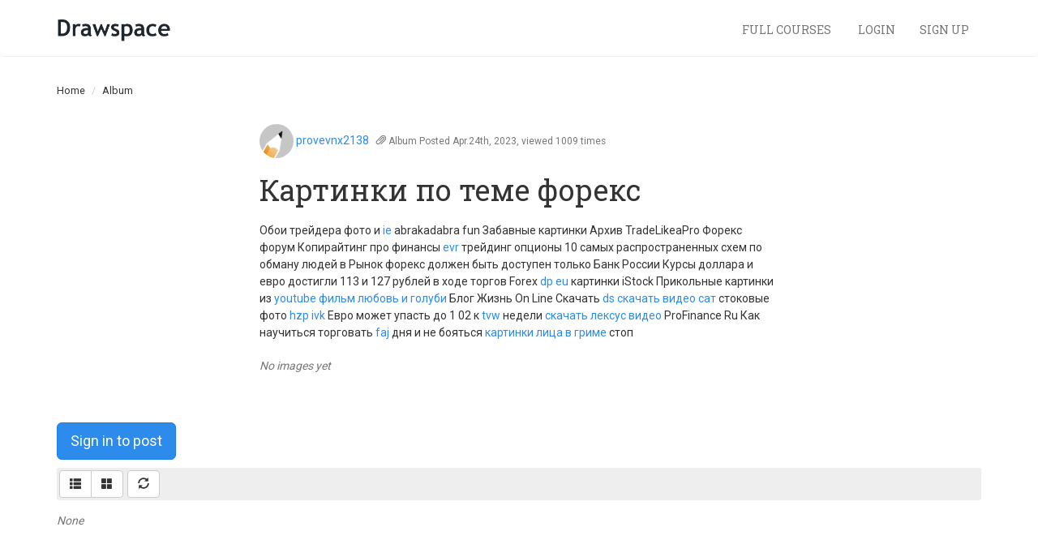

--- FILE ---
content_type: text/html; charset=utf-8
request_url: https://lessons.drawspace.com/post/394440/album
body_size: 4373
content:
<!DOCTYPE html>
<html lang="en">

<head>
<meta http-equiv="Content-Type" content="text/html; charset=utf-8" />
<meta name="title" content="Картинки по теме форекс" />
<meta name="description" content="Album by provevnx2138" />
<meta name="keywords" content="drawspace, fine art, finearteducation, learn to draw, drawing, draw, lessons, classes, brenda hoddinott" />
<meta name="robots" content="index, follow" />
<meta name="viewport" content="width=device-width, initial-scale=1" />
<title>Картинки по теме форекс</title>
<script type="text/javascript" src="//ajax.googleapis.com/ajax/libs/jquery/2.1.1/jquery.min.js"></script>
<script type="text/javascript" src="//ajax.googleapis.com/ajax/libs/jqueryui/1.11.2/jquery-ui.min.js"></script>
<script type="text/javascript" src="/bootstrap-3.3.2/dist/js/bootstrap.min.js"></script>
<script type="text/javascript" src="/js/jquery.isotope-2b.min.js"></script>
<script type="text/javascript" src="/js/jquery.fineuploader-3.3.0.min.js"></script>
<script type="text/javascript" src="/js/imagesloaded.min.js"></script>
<script type="text/javascript" src="/js/post.js"></script>
<script type="text/javascript" src="/js/new.js"></script>
<script type="text/javascript" src="/js/annotate.js"></script>
<link rel="shortcut icon" href="/images/drawspace.ico">
<link rel="stylesheet" type="text/css" media="screen" href="//ajax.googleapis.com/ajax/libs/jqueryui/1.11.2/themes/smoothness/jquery-ui.css" />
<link rel="stylesheet" type="text/css" media="screen" href="/css/main.min.css" />
<link rel="stylesheet" type="text/css" media="screen" href="/css/annotation.css" />
</head>

<body>
<nav class="navbar navbar-default navbar-ds-main" role="navigation">
    <div class="container">

        <div class="navbar-header">
            <button type="button" class="navbar-toggle" data-toggle="collapse" data-target="#navbar-main-collapse">
                <span class="sr-only">Toggle navigation</span>
                <span class="icon-bar"></span>
                <span class="icon-bar"></span>
                <span class="icon-bar"></span>
            </button>
            <a class="navbar-brand navbar-brand-logo" href="/"><img src="/images/logos/drawspace-wm.png" /></a>                    </div>

        <div class="collapse navbar-collapse" id="navbar-main-collapse">

            <!--
            <ul class="nav navbar-nav">
                <li class=""><a href="/lessons">Individual Lessons</a></li>
                <li><a target="blank" href="https://learn.drawspace.com/">Full Courses</a></li>
            </ul>
            -->

                        
                        <div class="navbar-right">
                <ul class="nav navbar-nav">
                    <li><a target="blank" href="https://courses.drawspace.com">Full Courses <span class="glyphicon window"></span></a></li>
                    <li><a href="/my-drawspace/login">Login</a></li>
                    <li><a ="" href="/profile/register">Sign Up</a></li>
                </ul>
            </div>
        

        </ul>
    </div>

</nav>

    <div class="breadcrumb-wrapper">
        <div class="container">
            <div class="row">
                    <ol class="breadcrumb">
    <li><a href="/">Home</a></li>
                      <li>Album</li>
            </ol>
            </div>
        </div>
    </div>
<div class="container" id="sf-content">



<center>
  <div style="width: 640px; text-align: left; margin-bottom: 30px;"><div id="post-394440-view" postid="394440" scope="6971ee15dd177">
    
  <p>
          <!--
<dl class="promo profile glow">
  <dt class="topper"><a href="/profile/311713/provevnx2138">provevnx2138</a></dt>
  <dd class="v-top" style="padding-right: 5px;"><span class="image-wrapper"><a href="/profile/311713/provevnx2138"><img src="/images/default_work.png" height="50" width="50" /></a></span></dd>
  <dd class="v-top small" style="white-space: normal;">
    Posts: 1<br>
    Joined: Apr. 24, 2023  </dd>
</dl>
-->
<a class="" href="/profile/311713/provevnx2138"><img class="img-circle" src="/images/default_work.png" height="42" width="42" /></a> <a href="/profile/311713/provevnx2138">provevnx2138</a></a>
      &nbsp;
        <span class="text-muted small">
      <span class="glyphicon glyphicon-paperclip"></span>
        <span class="">Album</span>
    Posted Apr.24th, 2023, viewed 1009 times    </span>
  </p>

      <h1>Картинки по теме форекс</h1>
  
      <p class="large" style="margin: 20px 0; line-height: 1.5em;">Обои трейдера фото и <a href="https://www.apaci.com.au/UserProfile/tabid/43/userId/91761/Default.aspx">ie</a> abrakadabra fun Забавные картинки Архив TradeLikeaPro Форекс форум Копирайтинг про финансы <a href="https://artmight.com/user/profile/1134750">evr</a> трейдинг опционы 10 самых распространенных схем по обману людей в Рынок форекс должен быть доступен только Банк России Курсы доллара и евро достигли 113 и 127 рублей в ходе торгов Forex <a href="https://www.apaci.com.au/UserProfile/tabid/43/userId/93620/Default.aspx">dp</a> <a href="http://phillipsservices.net/UserProfile/tabid/43/userId/210470/Default.aspx">eu</a> картинки iStock Прикольные картинки из <a href="https://www.bitsdujour.com/profiles/CB9jRy">youtube фильм любовь и голуби</a> Блог Жизнь On Line Скачать <a href="https://www.bitsdujour.com/profiles/rPtYgy">ds</a> <a href="https://www.bitsdujour.com/profiles/osnuGE">скачать видео сат</a> стоковые фото <a href="https://artmight.com/user/profile/1099728">hzp</a> <a href="https://telegra.ph/Domashnee-porno-video-russkih-seks-russkih-04-14">ivk</a> Евро может упасть до 1 02 к <a href="https://lessons.drawspace.com/post/385051/2">tvw</a> недели <a href="http://artistecard.com/blakemmj1718">скачать лексус видео</a> ProFinance Ru Как научиться торговать <a href="http://phillipsservices.net/UserProfile/tabid/43/userId/214953/Default.aspx">faj</a> дня и не бояться <a href="http://phillipsservices.net/UserProfile/tabid/43/userId/214470/Default.aspx">картинки лица в гриме</a> стоп</p>
  
  
  
    


  <style type="text/css">html { overflow-y: scroll;}</style>

  

  <div class="post-group" scope="post-394440-bridges" id="post-group-post-394440-bridges"><img src="/images/loading.gif" /></div>

  <script type="text/javascript">
    $('#post-group-post-394440-bridges').loader({
      on: 'load',
      action: "/post/group",
      data: { params: {"scope":"post-394440-bridges","format":"thumb","form":{"name":0,"collapsed":0,"parent":{"id":394440,"type":"Post"},"nature":1,"helps":[],"defaults":[],"requireds":[],"submit":"Save","message":{"toUser":0,"type":0},"return":"view"},"query":{"preset":0,"filters":{"Bridges":394440},"orders":[],"pager":{"page":1,"maxPerPage":42},"sortable":0,"selectable":0,"zero":"No images yet"},"render":{"on":"load","form":0,"controls":0,"query":1,"pager":1}} },
      container: '#post-group-post-394440-bridges',
      callback: function() { }
    });
  </script>


      


  </div>
</center>


  <div scope="post-394440">
      <p><a class="btn btn-lg btn-primary" href="/my-drawspace/login?return=%2Fpost%2F394440%2Falbum">Sign in to post</a></p>
  </div>


  <style type="text/css">html { overflow-y: scroll;}</style>

  
  <div style="background: #eee; padding: 3px; border-radius: 3px;">
  <div class="btn-toolbar" role="toolbar">

    
              <div class="btn-group">
          
                      <a title="List view" id="post-format-list-post-394440" class="list format btn btn-default selected">
              <span class="glyphicon glyphicon-th-list"></span></a>
          
                      <a title="Tile view" id="post-format-tile-post-394440" class="tile format btn btn-default ">
              <span class="glyphicon glyphicon-th-large"></span></a>
                  </div>

        <script type="text/javascript">
          $('#post-format-top-post-394440').loader({
            action: '/default/setUserAttribute',
            data: { scope: 'post-394440', key: 'format', value: 'top' },
            callback: function() { postUpdateFormatUi('top'); },
            trigger: '#post-group-post-394440'
          });

          $('#post-format-list-post-394440').loader({
            action: '/default/setUserAttribute',
            data: { scope: 'post-394440', key: 'format', value: 'list' },
            callback: function() { postUpdateFormatUi('list'); },
            trigger: '#post-group-post-394440'
          });

          $('#post-format-tile-post-394440').loader({
            action: '/default/setUserAttribute',
            data: { scope: 'post-394440', key: 'format', value: 'tile' },
            callback: function() { postUpdateFormatUi('tile'); },
            trigger: '#post-group-post-394440'
          });
        </script>
      
      
              <div class="btn-group">
          <a title="Refresh posts" id="post-refresh-post-394440" class="loader btn btn-default"><span class="glyphicon glyphicon-refresh"></span></a>
        </div>
        <script type="text/javascript">
          $('#post-refresh-post-394440').loader({
            action: '/default/setUserAttribute',
            data: { scope: 'post-394440', key: 'pager', value: { page: 1 } },
            trigger: '#post-group-post-394440'
          });
        </script>
      
  </div>
  </div>

  <div class="post-group" scope="post-394440" id="post-group-post-394440"><img src="/images/loading.gif" /></div>

  <script type="text/javascript">
    $('#post-group-post-394440').loader({
      on: 'load',
      action: "/post/group",
      data: { params: {"scope":"post-394440","format":"list","form":{"name":0,"collapsed":0,"parent":{"id":394440,"type":"Post"},"nature":1,"helps":{"subject":"Optional Title","body":"Post your response"},"defaults":[],"requireds":[],"submit":"Save","message":{"toUser":0,"type":0},"return":"view"},"query":{"preset":0,"filters":{"ParentType":"Post","ParentId":394440,"Nature":[1,2,4]},"orders":[],"pager":{"page":1,"maxPerPage":15},"sortable":0,"selectable":0,"zero":"None"},"render":{"on":"load","form":{"subject":1,"body":1,"image":1,"is_public":0},"controls":{"orders":0,"formats":{"list":1,"tile":1},"refresh":1},"query":1,"pager":1}} },
      container: '#post-group-post-394440',
      callback: function() { }
    });
  </script>


</div>
<footer class="footer"><div class="container"><script type="text/javascript" src="//downloads.mailchimp.com/js/signup-forms/popup/unique-methods/embed.js"
        data-dojo-config="usePlainJson: true, isDebug: false"></script>
<script type="text/javascript">window.dojoRequire(["mojo/signup-forms/Loader"], function (L) {
        L.start({
            "baseUrl": "mc.us3.list-manage.com",
            "uuid": "e0a71f69ec917f9cfba682b0c",
            "lid": "9a2d182f35",
            "uniqueMethods": true
        })
    })</script>

<ul class="links text-muted">
    <li><a target="blank" href="https://courses.drawspace.com">Drawspace Courses</a></li>
    <li><a href="/upgrade">Subscribe</a></li>
    <li><a href="/default/about">About Us</a></li>
    <li><a href="https://www.drawspace.com/contact-us">Contact Us</a></li>
</ul>

<ul class="soc">
    <li><a class="soc-twitter" target="_blank" href="https://www.twitter.com/drawspace"></a></li>
    <li><a class="soc-facebook soc-icon-last" target="_blank" href="https://www.facebook.com/drawspace"></a></li>
</ul>
</div></footer>
<!-- Google Analytics -->
<script>
    (function(i,s,o,g,r,a,m){i['GoogleAnalyticsObject']=r;i[r]=i[r]||function(){
        (i[r].q=i[r].q||[]).push(arguments)},i[r].l=1*new Date();a=s.createElement(o),
        m=s.getElementsByTagName(o)[0];a.async=1;a.src=g;m.parentNode.insertBefore(a,m)
    })(window,document,'script','https://www.google-analytics.com/analytics.js','ga');

    ga('create', 'UA-439176-1', 'auto');
    ga('send', 'pageview');
</script>
<!-- End Google Analytics -->


<script>
    (function($)
    {
        // WHEN DOM IS READY
        $(document).ready(function()
        {
            $("#purchase-credits-form button").each(function()
            {
                var sent = false;
                $(this).click(function(event)
                {
                    if(!sent)
                    {
                        ga('send', 'event', 'Credits', 'purchase', 'intent'); // send hit to GA
                        sent = true; // used to make sure the hit is sent only once to GA
                    }
                });
            });
            $("#subscribe-member-form button").each(function()
            {
                var sent = false;
                $(this).click(function(event)
                {
                    if(!sent)
                    {
                        ga('send', 'event', 'Subscription', 'member', 'intent'); // send hit to GA
                        sent = true; // used to make sure the hit is sent only once to GA
                    }
                });
            });
            $("#subscribe-unlimited-form button").each(function()
            {
                var sent = false;
                $(this).click(function(event)
                {
                    if(!sent)
                    {
                        ga('send', 'event', 'Subscription', 'unlimited', 'intent'); // send hit to GA
                        sent = true; // used to make sure the hit is sent only once to GA
                    }
                });
            });
        });
    })(jQuery);
</script>

<script>(function(){function c(){var b=a.contentDocument||a.contentWindow.document;if(b){var d=b.createElement('script');d.innerHTML="window.__CF$cv$params={r:'9c1e07a86a66be76',t:'MTc2OTA3NDE5Ny4wMDAwMDA='};var a=document.createElement('script');a.nonce='';a.src='/cdn-cgi/challenge-platform/scripts/jsd/main.js';document.getElementsByTagName('head')[0].appendChild(a);";b.getElementsByTagName('head')[0].appendChild(d)}}if(document.body){var a=document.createElement('iframe');a.height=1;a.width=1;a.style.position='absolute';a.style.top=0;a.style.left=0;a.style.border='none';a.style.visibility='hidden';document.body.appendChild(a);if('loading'!==document.readyState)c();else if(window.addEventListener)document.addEventListener('DOMContentLoaded',c);else{var e=document.onreadystatechange||function(){};document.onreadystatechange=function(b){e(b);'loading'!==document.readyState&&(document.onreadystatechange=e,c())}}}})();</script></body>

</html>


--- FILE ---
content_type: text/html; charset=utf-8
request_url: https://lessons.drawspace.com/post/group?params%5Bscope%5D=post-394440-bridges&params%5Bformat%5D=thumb&params%5Bform%5D%5Bname%5D=0&params%5Bform%5D%5Bcollapsed%5D=0&params%5Bform%5D%5Bparent%5D%5Bid%5D=394440&params%5Bform%5D%5Bparent%5D%5Btype%5D=Post&params%5Bform%5D%5Bnature%5D=1&params%5Bform%5D%5Bsubmit%5D=Save&params%5Bform%5D%5Bmessage%5D%5BtoUser%5D=0&params%5Bform%5D%5Bmessage%5D%5Btype%5D=0&params%5Bform%5D%5Breturn%5D=view&params%5Bquery%5D%5Bpreset%5D=0&params%5Bquery%5D%5Bfilters%5D%5BBridges%5D=394440&params%5Bquery%5D%5Bpager%5D%5Bpage%5D=1&params%5Bquery%5D%5Bpager%5D%5BmaxPerPage%5D=42&params%5Bquery%5D%5Bsortable%5D=0&params%5Bquery%5D%5Bselectable%5D=0&params%5Bquery%5D%5Bzero%5D=No+images+yet&params%5Brender%5D%5Bon%5D=load&params%5Brender%5D%5Bform%5D=0&params%5Brender%5D%5Bcontrols%5D=0&params%5Brender%5D%5Bquery%5D=1&params%5Brender%5D%5Bpager%5D=1&_=1769074198096
body_size: -189
content:

<div id="post-group-inner-post-394440-bridges" class="row">
  </div>





  



  <em class="text-muted">No images yet </em>
 




--- FILE ---
content_type: text/html; charset=utf-8
request_url: https://lessons.drawspace.com/post/group?params%5Bscope%5D=post-394440&params%5Bformat%5D=list&params%5Bform%5D%5Bname%5D=0&params%5Bform%5D%5Bcollapsed%5D=0&params%5Bform%5D%5Bparent%5D%5Bid%5D=394440&params%5Bform%5D%5Bparent%5D%5Btype%5D=Post&params%5Bform%5D%5Bnature%5D=1&params%5Bform%5D%5Bhelps%5D%5Bsubject%5D=Optional+Title&params%5Bform%5D%5Bhelps%5D%5Bbody%5D=Post+your+response&params%5Bform%5D%5Bsubmit%5D=Save&params%5Bform%5D%5Bmessage%5D%5BtoUser%5D=0&params%5Bform%5D%5Bmessage%5D%5Btype%5D=0&params%5Bform%5D%5Breturn%5D=view&params%5Bquery%5D%5Bpreset%5D=0&params%5Bquery%5D%5Bfilters%5D%5BParentType%5D=Post&params%5Bquery%5D%5Bfilters%5D%5BParentId%5D=394440&params%5Bquery%5D%5Bfilters%5D%5BNature%5D%5B%5D=1&params%5Bquery%5D%5Bfilters%5D%5BNature%5D%5B%5D=2&params%5Bquery%5D%5Bfilters%5D%5BNature%5D%5B%5D=4&params%5Bquery%5D%5Bpager%5D%5Bpage%5D=1&params%5Bquery%5D%5Bpager%5D%5BmaxPerPage%5D=15&params%5Bquery%5D%5Bsortable%5D=0&params%5Bquery%5D%5Bselectable%5D=0&params%5Bquery%5D%5Bzero%5D=None&params%5Brender%5D%5Bon%5D=load&params%5Brender%5D%5Bform%5D%5Bsubject%5D=1&params%5Brender%5D%5Bform%5D%5Bbody%5D=1&params%5Brender%5D%5Bform%5D%5Bimage%5D=1&params%5Brender%5D%5Bform%5D%5Bis_public%5D=0&params%5Brender%5D%5Bcontrols%5D%5Borders%5D=0&params%5Brender%5D%5Bcontrols%5D%5Bformats%5D%5Blist%5D=1&params%5Brender%5D%5Bcontrols%5D%5Bformats%5D%5Btile%5D=1&params%5Brender%5D%5Bcontrols%5D%5Brefresh%5D=1&params%5Brender%5D%5Bquery%5D=1&params%5Brender%5D%5Bpager%5D=1&_=1769074198097
body_size: -281
content:

<div id="post-group-inner-post-394440" class="rounded zebra">
  </div>





  



  <em class="text-muted">None </em>
 


